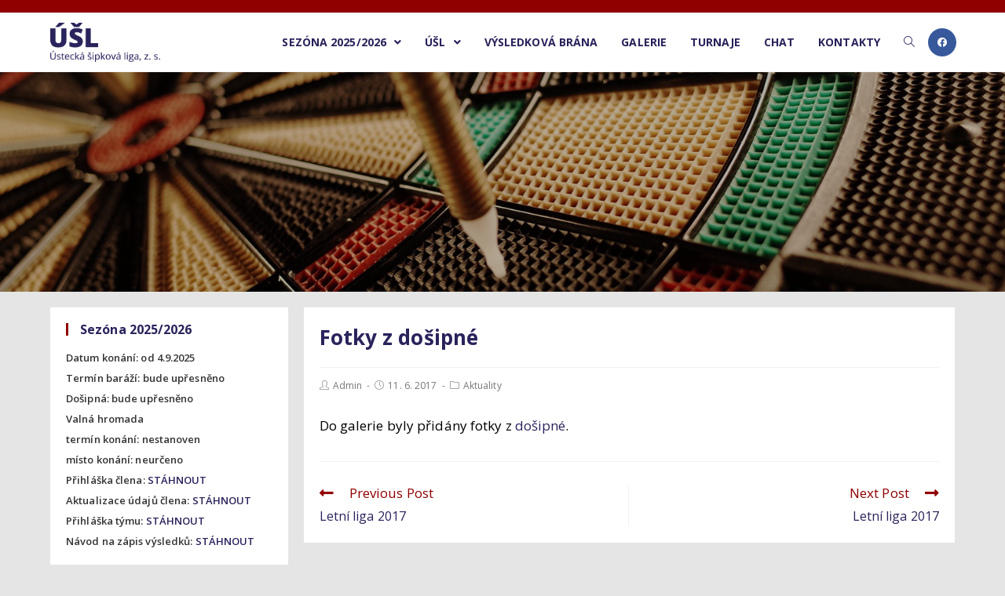

--- FILE ---
content_type: text/html; charset=UTF-8
request_url: https://sipkyusti.cz/2017/06/11/fotky-z-dosipne/
body_size: 9206
content:
<!DOCTYPE html>
<html class="html" lang="cs">
<head>
	<meta charset="UTF-8">
	<link rel="profile" href="https://gmpg.org/xfn/11">

	<title>Fotky z došipné &#8211; Ústecká šipková liga, z. s.</title>
<meta name="viewport" content="width=device-width, initial-scale=1"><link rel='dns-prefetch' href='//fonts.googleapis.com' />
<link rel='dns-prefetch' href='//s.w.org' />
<link rel="alternate" type="application/rss+xml" title="Ústecká šipková liga, z. s. &raquo; RSS zdroj" href="https://sipkyusti.cz/feed/" />
<link rel="alternate" type="application/rss+xml" title="Ústecká šipková liga, z. s. &raquo; RSS komentářů" href="https://sipkyusti.cz/comments/feed/" />
		<script type="text/javascript">
			window._wpemojiSettings = {"baseUrl":"https:\/\/s.w.org\/images\/core\/emoji\/13.0.0\/72x72\/","ext":".png","svgUrl":"https:\/\/s.w.org\/images\/core\/emoji\/13.0.0\/svg\/","svgExt":".svg","source":{"concatemoji":"https:\/\/sipkyusti.cz\/wp-includes\/js\/wp-emoji-release.min.js?ver=5.5.17"}};
			!function(e,a,t){var n,r,o,i=a.createElement("canvas"),p=i.getContext&&i.getContext("2d");function s(e,t){var a=String.fromCharCode;p.clearRect(0,0,i.width,i.height),p.fillText(a.apply(this,e),0,0);e=i.toDataURL();return p.clearRect(0,0,i.width,i.height),p.fillText(a.apply(this,t),0,0),e===i.toDataURL()}function c(e){var t=a.createElement("script");t.src=e,t.defer=t.type="text/javascript",a.getElementsByTagName("head")[0].appendChild(t)}for(o=Array("flag","emoji"),t.supports={everything:!0,everythingExceptFlag:!0},r=0;r<o.length;r++)t.supports[o[r]]=function(e){if(!p||!p.fillText)return!1;switch(p.textBaseline="top",p.font="600 32px Arial",e){case"flag":return s([127987,65039,8205,9895,65039],[127987,65039,8203,9895,65039])?!1:!s([55356,56826,55356,56819],[55356,56826,8203,55356,56819])&&!s([55356,57332,56128,56423,56128,56418,56128,56421,56128,56430,56128,56423,56128,56447],[55356,57332,8203,56128,56423,8203,56128,56418,8203,56128,56421,8203,56128,56430,8203,56128,56423,8203,56128,56447]);case"emoji":return!s([55357,56424,8205,55356,57212],[55357,56424,8203,55356,57212])}return!1}(o[r]),t.supports.everything=t.supports.everything&&t.supports[o[r]],"flag"!==o[r]&&(t.supports.everythingExceptFlag=t.supports.everythingExceptFlag&&t.supports[o[r]]);t.supports.everythingExceptFlag=t.supports.everythingExceptFlag&&!t.supports.flag,t.DOMReady=!1,t.readyCallback=function(){t.DOMReady=!0},t.supports.everything||(n=function(){t.readyCallback()},a.addEventListener?(a.addEventListener("DOMContentLoaded",n,!1),e.addEventListener("load",n,!1)):(e.attachEvent("onload",n),a.attachEvent("onreadystatechange",function(){"complete"===a.readyState&&t.readyCallback()})),(n=t.source||{}).concatemoji?c(n.concatemoji):n.wpemoji&&n.twemoji&&(c(n.twemoji),c(n.wpemoji)))}(window,document,window._wpemojiSettings);
		</script>
		<style type="text/css">
img.wp-smiley,
img.emoji {
	display: inline !important;
	border: none !important;
	box-shadow: none !important;
	height: 1em !important;
	width: 1em !important;
	margin: 0 .07em !important;
	vertical-align: -0.1em !important;
	background: none !important;
	padding: 0 !important;
}
</style>
	<link rel='stylesheet' id='wp-block-library-css'  href='https://sipkyusti.cz/wp-includes/css/dist/block-library/style.min.css?ver=5.5.17' type='text/css' media='all' />
<link rel='stylesheet' id='wp-block-library-theme-css'  href='https://sipkyusti.cz/wp-includes/css/dist/block-library/theme.min.css?ver=5.5.17' type='text/css' media='all' />
<link rel='stylesheet' id='wpdm-font-awesome-css'  href='https://sipkyusti.cz/wp-content/plugins/download-manager/assets/fontawesome/css/all.min.css?ver=5.5.17' type='text/css' media='all' />
<link rel='stylesheet' id='wpdm-front-bootstrap-css'  href='https://sipkyusti.cz/wp-content/plugins/download-manager/assets/bootstrap/css/bootstrap.min.css?ver=5.5.17' type='text/css' media='all' />
<link rel='stylesheet' id='wpdm-front-css'  href='https://sipkyusti.cz/wp-content/plugins/download-manager/assets/css/front.css?ver=5.5.17' type='text/css' media='all' />
<link rel='stylesheet' id='font-awesome-css'  href='https://sipkyusti.cz/wp-content/themes/oceanwp/assets/fonts/fontawesome/css/all.min.css?ver=5.11.2' type='text/css' media='all' />
<link rel='stylesheet' id='simple-line-icons-css'  href='https://sipkyusti.cz/wp-content/themes/oceanwp/assets/css/third/simple-line-icons.min.css?ver=2.4.0' type='text/css' media='all' />
<link rel='stylesheet' id='magnific-popup-css'  href='https://sipkyusti.cz/wp-content/themes/oceanwp/assets/css/third/magnific-popup.min.css?ver=1.0.0' type='text/css' media='all' />
<link rel='stylesheet' id='slick-css'  href='https://sipkyusti.cz/wp-content/themes/oceanwp/assets/css/third/slick.min.css?ver=1.6.0' type='text/css' media='all' />
<link rel='stylesheet' id='oceanwp-style-css'  href='https://sipkyusti.cz/wp-content/themes/oceanwp/assets/css/style.min.css?ver=1.8.7' type='text/css' media='all' />
<link rel='stylesheet' id='oceanwp-google-font-open-sans-css'  href='//fonts.googleapis.com/css?family=Open+Sans%3A100%2C200%2C300%2C400%2C500%2C600%2C700%2C800%2C900%2C100i%2C200i%2C300i%2C400i%2C500i%2C600i%2C700i%2C800i%2C900i&#038;subset=latin&#038;ver=5.5.17' type='text/css' media='all' />
<link rel='stylesheet' id='tablepress-default-css'  href='https://sipkyusti.cz/wp-content/plugins/tablepress/css/default.min.css?ver=1.12' type='text/css' media='all' />
<script type='text/javascript' src='https://sipkyusti.cz/wp-includes/js/jquery/jquery.js?ver=1.12.4-wp' id='jquery-core-js'></script>
<script type='text/javascript' src='https://sipkyusti.cz/wp-content/plugins/download-manager/assets/bootstrap/js/bootstrap.bundle.min.js?ver=5.5.17' id='wpdm-front-bootstrap-js'></script>
<script type='text/javascript' id='frontjs-js-extra'>
/* <![CDATA[ */
var wpdm_url = {"home":"https:\/\/sipkyusti.cz\/","site":"https:\/\/sipkyusti.cz\/","ajax":"https:\/\/sipkyusti.cz\/wp-admin\/admin-ajax.php"};
var wpdm_asset = {"spinner":"<i class=\"fas fa-sun fa-spin\"><\/i>"};
/* ]]> */
</script>
<script type='text/javascript' src='https://sipkyusti.cz/wp-content/plugins/download-manager/assets/js/front.js?ver=3.1.05' id='frontjs-js'></script>
<script type='text/javascript' src='https://sipkyusti.cz/wp-content/plugins/download-manager/assets/js/chosen.jquery.min.js?ver=5.5.17' id='jquery-choosen-js'></script>
<link rel="https://api.w.org/" href="https://sipkyusti.cz/wp-json/" /><link rel="alternate" type="application/json" href="https://sipkyusti.cz/wp-json/wp/v2/posts/1737" /><link rel="EditURI" type="application/rsd+xml" title="RSD" href="https://sipkyusti.cz/xmlrpc.php?rsd" />
<link rel="wlwmanifest" type="application/wlwmanifest+xml" href="https://sipkyusti.cz/wp-includes/wlwmanifest.xml" /> 
<link rel='prev' title='Letní liga 2017' href='https://sipkyusti.cz/2017/05/26/letni-liga-2017-3/' />
<link rel='next' title='Letní liga 2017' href='https://sipkyusti.cz/2017/06/16/letni-liga-2017-4/' />
<meta name="generator" content="WordPress 5.5.17" />
<link rel="canonical" href="https://sipkyusti.cz/2017/06/11/fotky-z-dosipne/" />
<link rel='shortlink' href='https://sipkyusti.cz/?p=1737' />
<link rel="alternate" type="application/json+oembed" href="https://sipkyusti.cz/wp-json/oembed/1.0/embed?url=https%3A%2F%2Fsipkyusti.cz%2F2017%2F06%2F11%2Ffotky-z-dosipne%2F" />
<link rel="alternate" type="text/xml+oembed" href="https://sipkyusti.cz/wp-json/oembed/1.0/embed?url=https%3A%2F%2Fsipkyusti.cz%2F2017%2F06%2F11%2Ffotky-z-dosipne%2F&#038;format=xml" />

        <script>
            var wpdm_site_url = 'https://sipkyusti.cz/';
            var wpdm_home_url = 'https://sipkyusti.cz/';
            var ajax_url = 'https://sipkyusti.cz/wp-admin/admin-ajax.php';
            var wpdm_ajax_url = 'https://sipkyusti.cz/wp-admin/admin-ajax.php';
            var wpdm_ajax_popup = '0';
        </script>
        <style>
            .wpdm-download-link.btn.btn-primary.{
                border-radius: 4px;
            }
        </style>


        <link rel="icon" href="https://sipkyusti.cz/wp-content/uploads/2019/07/cropped-favi-01-32x32.png" sizes="32x32" />
<link rel="icon" href="https://sipkyusti.cz/wp-content/uploads/2019/07/cropped-favi-01-192x192.png" sizes="192x192" />
<link rel="apple-touch-icon" href="https://sipkyusti.cz/wp-content/uploads/2019/07/cropped-favi-01-180x180.png" />
<meta name="msapplication-TileImage" content="https://sipkyusti.cz/wp-content/uploads/2019/07/cropped-favi-01-270x270.png" />
<meta name="generator" content="WordPress Download Manager 3.1.05" />
<!-- OceanWP CSS -->
<style type="text/css">
.background-image-page-header-overlay{opacity:0.3}.page-header{background-image:url( https://sipkyusti.cz/wp-content/uploads/2019/07/header.jpg ) !important;background-position:center center;background-attachment:scroll;height:280px}/* General CSS */a:hover,a.light:hover,.theme-heading .text::before,#top-bar-content >a:hover,#top-bar-social li.oceanwp-email a:hover,#site-navigation-wrap .dropdown-menu >li >a:hover,#site-header.medium-header #medium-searchform button:hover,.oceanwp-mobile-menu-icon a:hover,.blog-entry.post .blog-entry-header .entry-title a:hover,.blog-entry.post .blog-entry-readmore a:hover,.blog-entry.thumbnail-entry .blog-entry-category a,ul.meta li a:hover,.dropcap,.single nav.post-navigation .nav-links .title,body .related-post-title a:hover,body #wp-calendar caption,body .contact-info-widget.default i,body .contact-info-widget.big-icons i,body .custom-links-widget .oceanwp-custom-links li a:hover,body .custom-links-widget .oceanwp-custom-links li a:hover:before,body .posts-thumbnails-widget li a:hover,body .social-widget li.oceanwp-email a:hover,.comment-author .comment-meta .comment-reply-link,#respond #cancel-comment-reply-link:hover,#footer-widgets .footer-box a:hover,#footer-bottom a:hover,#footer-bottom #footer-bottom-menu a:hover,.sidr a:hover,.sidr-class-dropdown-toggle:hover,.sidr-class-menu-item-has-children.active >a,.sidr-class-menu-item-has-children.active >a >.sidr-class-dropdown-toggle,input[type=checkbox]:checked:before{color:#910000}input[type="button"],input[type="reset"],input[type="submit"],button[type="submit"],.button,#site-navigation-wrap .dropdown-menu >li.btn >a >span,.thumbnail:hover i,.post-quote-content,.omw-modal .omw-close-modal,body .contact-info-widget.big-icons li:hover i,body div.wpforms-container-full .wpforms-form input[type=submit],body div.wpforms-container-full .wpforms-form button[type=submit],body div.wpforms-container-full .wpforms-form .wpforms-page-button{background-color:#910000}.widget-title{border-color:#910000}blockquote{border-color:#910000}#searchform-dropdown{border-color:#910000}.dropdown-menu .sub-menu{border-color:#910000}.blog-entry.large-entry .blog-entry-readmore a:hover{border-color:#910000}.oceanwp-newsletter-form-wrap input[type="email"]:focus{border-color:#910000}.social-widget li.oceanwp-email a:hover{border-color:#910000}#respond #cancel-comment-reply-link:hover{border-color:#910000}body .contact-info-widget.big-icons li:hover i{border-color:#910000}#footer-widgets .oceanwp-newsletter-form-wrap input[type="email"]:focus{border-color:#910000}input[type="button"]:hover,input[type="reset"]:hover,input[type="submit"]:hover,button[type="submit"]:hover,input[type="button"]:focus,input[type="reset"]:focus,input[type="submit"]:focus,button[type="submit"]:focus,.button:hover,#site-navigation-wrap .dropdown-menu >li.btn >a:hover >span,.post-quote-author,.omw-modal .omw-close-modal:hover,body div.wpforms-container-full .wpforms-form input[type=submit]:hover,body div.wpforms-container-full .wpforms-form button[type=submit]:hover,body div.wpforms-container-full .wpforms-form .wpforms-page-button:hover{background-color:#29235c}a{color:#29235c}a:hover{color:#910000}.separate-layout,.has-parallax-footer.separate-layout #main{background-color:#e4e5e4}.separate-layout .content-area,.separate-layout.content-left-sidebar .content-area,.content-both-sidebars.scs-style .content-area,.separate-layout.content-both-sidebars.ssc-style .content-area,body.separate-blog.separate-layout #blog-entries >*,body.separate-blog.separate-layout .oceanwp-pagination,body.separate-blog.separate-layout .blog-entry.grid-entry .blog-entry-inner{padding:20px}.separate-layout.content-full-width .content-area{padding:20px !important}.separate-layout .widget-area .sidebar-box{padding:20px}.background-image-page-header .page-header-inner,.background-image-page-header .site-breadcrumbs{text-align:left}.page-header .page-header-title,.page-header.background-image-page-header .page-header-title{color:rgba(0,0,0,0)}#scroll-top:hover{background-color:#910000}.page-numbers a,.page-numbers span:not(.elementor-screen-only),.page-links span{font-size:12px}/* Top Bar CSS */#top-bar-wrap,.oceanwp-top-bar-sticky{background-color:#910000}#top-bar-wrap,#top-bar-content strong{color:#ffffff}/* Header CSS */#site-header.has-header-media .overlay-header-media{background-color:rgba(0,0,0,0.5)}#site-logo #site-logo-inner a img,#site-header.center-header #site-navigation-wrap .middle-site-logo a img{max-width:140px}#site-header #site-logo #site-logo-inner a img,#site-header.center-header #site-navigation-wrap .middle-site-logo a img{max-height:120px}#site-navigation-wrap .dropdown-menu >li >a,.oceanwp-mobile-menu-icon a,#searchform-header-replace-close{color:#29235c}#site-navigation-wrap .dropdown-menu >li >a:hover,.oceanwp-mobile-menu-icon a:hover,#searchform-header-replace-close:hover{color:#910000}.dropdown-menu .sub-menu{min-width:250px}.dropdown-menu .sub-menu,#searchform-dropdown,.current-shop-items-dropdown{border-color:#910000}.dropdown-menu ul li a.menu-link{color:#29235c}.dropdown-menu ul li a.menu-link:hover{color:#910000}body .sidr a,body .sidr-class-dropdown-toggle,#mobile-dropdown ul li a,#mobile-dropdown ul li a .dropdown-toggle,#mobile-fullscreen ul li a,#mobile-fullscreen .oceanwp-social-menu.simple-social ul li a{color:#29235c}#mobile-fullscreen a.close .close-icon-inner,#mobile-fullscreen a.close .close-icon-inner::after{background-color:#29235c}body .sidr a:hover,body .sidr-class-dropdown-toggle:hover,body .sidr-class-dropdown-toggle .fa,body .sidr-class-menu-item-has-children.active >a,body .sidr-class-menu-item-has-children.active >a >.sidr-class-dropdown-toggle,#mobile-dropdown ul li a:hover,#mobile-dropdown ul li a .dropdown-toggle:hover,#mobile-dropdown .menu-item-has-children.active >a,#mobile-dropdown .menu-item-has-children.active >a >.dropdown-toggle,#mobile-fullscreen ul li a:hover,#mobile-fullscreen .oceanwp-social-menu.simple-social ul li a:hover{color:#910000}#mobile-fullscreen a.close:hover .close-icon-inner,#mobile-fullscreen a.close:hover .close-icon-inner::after{background-color:#910000}/* Sidebar CSS */.widget-title{border-color:#910000}.widget-title{margin-bottom:15px}/* Footer Bottom CSS */#footer-bottom{background-color:#910000}#footer-bottom,#footer-bottom p{color:#ffffff}/* Typography CSS */body{font-family:Open Sans;font-weight:400;font-size:17px;color:#000000;letter-spacing:.1px}h1,h2,h3,h4,h5,h6,.theme-heading,.widget-title,.oceanwp-widget-recent-posts-title,.comment-reply-title,.entry-title,.sidebar-box .widget-title{font-family:Open Sans;font-weight:700;color:#29235c;letter-spacing:.1px}h1{font-family:Open Sans;font-weight:700;color:#29235c;letter-spacing:.1px}h2{font-family:Open Sans;font-weight:700;color:#29235c;letter-spacing:.1px}h3{font-family:Open Sans;font-weight:700;color:#29235c;letter-spacing:.1px}h4{font-family:Open Sans;font-weight:700;color:#29235c;letter-spacing:.1px}#site-logo a.site-logo-text{font-family:Open Sans;letter-spacing:.1px}#top-bar-content,#top-bar-social-alt{font-family:Open Sans;font-weight:600;letter-spacing:.1px}#site-navigation-wrap .dropdown-menu >li >a,#site-header.full_screen-header .fs-dropdown-menu >li >a,#site-header.top-header #site-navigation-wrap .dropdown-menu >li >a,#site-header.center-header #site-navigation-wrap .dropdown-menu >li >a,#site-header.medium-header #site-navigation-wrap .dropdown-menu >li >a,.oceanwp-mobile-menu-icon a{font-family:Open Sans;font-weight:700;font-style:normal;font-size:14px;letter-spacing:.1px;text-transform:uppercase}.dropdown-menu ul li a.menu-link,#site-header.full_screen-header .fs-dropdown-menu ul.sub-menu li a{font-family:Open Sans;font-weight:600;font-style:normal;font-size:14px;letter-spacing:.1px;text-transform:uppercase}.sidr-class-dropdown-menu li a,a.sidr-class-toggle-sidr-close,#mobile-dropdown ul li a,body #mobile-fullscreen ul li a{font-family:Open Sans;font-weight:600;font-size:16px;letter-spacing:.1px;text-transform:uppercase}.page-header .page-header-title,.page-header.background-image-page-header .page-header-title{font-family:Open Sans;font-weight:800;letter-spacing:.1px}.page-header .page-subheading{font-family:Open Sans;font-size:16px;letter-spacing:.1px}.site-breadcrumbs{font-family:Open Sans}.blog-entry.post .blog-entry-header .entry-title a{font-family:Open Sans;font-weight:700;font-size:26px;letter-spacing:.1px}.single-post .entry-title{font-family:Open Sans;font-weight:700;font-size:26px;letter-spacing:.1px}.sidebar-box .widget-title{font-family:Open Sans;font-weight:700;font-size:16px;color:#29235c;letter-spacing:.1px}.sidebar-box,.footer-box{font-family:Open Sans;font-weight:600;color:#333333;line-height:2;letter-spacing:.1px}#footer-widgets .footer-box .widget-title{font-family:Open Sans}#footer-bottom #copyright{font-family:Open Sans;letter-spacing:.1px}#footer-bottom #footer-bottom-menu{font-family:Open Sans;letter-spacing:.1px}
</style>            <style>
                                @import url('https://fonts.googleapis.com/css?family=Rubik:400,500');
                


                .w3eden .fetfont,
                .w3eden .btn,
                .w3eden .btn.wpdm-front h3.title,
                .w3eden .wpdm-social-lock-box .IN-widget a span:last-child,
                .w3eden #xfilelist .panel-heading,
                .w3eden .wpdm-frontend-tabs a,
                .w3eden .alert:before,
                .w3eden .panel .panel-heading,
                .w3eden .discount-msg,
                .w3eden .panel.dashboard-panel h3,
                .w3eden #wpdm-dashboard-sidebar .list-group-item,
                .w3eden #package-description .wp-switch-editor,
                .w3eden .w3eden.author-dashbboard .nav.nav-tabs li a,
                .w3eden .wpdm_cart thead th,
                .w3eden #csp .list-group-item,
                .w3eden .modal-title {
                    font-family: Rubik, -apple-system, BlinkMacSystemFont, "Segoe UI", Roboto, Helvetica, Arial, sans-serif, "Apple Color Emoji", "Segoe UI Emoji", "Segoe UI Symbol";
                    text-transform: uppercase;
                    font-weight: 500;
                }
                .w3eden #csp .list-group-item{
                    text-transform: unset;
                }
            </style>
                    <style>

            :root{
                --color-primary: #4a8eff;
                --color-primary-rgb: 74, 142, 255;
                --color-primary-hover: #4a8eff;
                --color-primary-active: #4a8eff;
                --color-secondary: #4a8eff;
                --color-secondary-rgb: 74, 142, 255;
                --color-secondary-hover: #4a8eff;
                --color-secondary-active: #4a8eff;
                --color-success: #18ce0f;
                --color-success-rgb: 24, 206, 15;
                --color-success-hover: #4a8eff;
                --color-success-active: #4a8eff;
                --color-info: #2CA8FF;
                --color-info-rgb: 44, 168, 255;
                --color-info-hover: #2CA8FF;
                --color-info-active: #2CA8FF;
                --color-warning: #f29e0f;
                --color-warning-rgb: 242, 158, 15;
                --color-warning-hover: orange;
                --color-warning-active: orange;
                --color-danger: #ff5062;
                --color-danger-rgb: 255, 80, 98;
                --color-danger-hover: #ff5062;
                --color-danger-active: #ff5062;
                --color-green: #30b570;
                --color-blue: #0073ff;
                --color-purple: #8557D3;
                --color-red: #ff5062;
                --color-muted: rgba(69, 89, 122, 0.6);
                --wpdm-font: Rubik, -apple-system, BlinkMacSystemFont, "Segoe UI", Roboto, Helvetica, Arial, sans-serif, "Apple Color Emoji", "Segoe UI Emoji", "Segoe UI Symbol";
            }
            .wpdm-download-link.btn.btn-primary{
                border-radius: 4px;
            }


        </style>
        </head>

<body data-rsssl=1 class="post-template-default single single-post postid-1737 single-format-standard wp-custom-logo wp-embed-responsive oceanwp-theme sidebar-mobile separate-layout default-breakpoint has-sidebar content-left-sidebar post-in-category-aktuality has-topbar page-with-background-title" itemscope="itemscope" itemtype="https://schema.org/Article">

	
	
	<div id="outer-wrap" class="site clr">

		<a class="skip-link screen-reader-text" href="#main">Skip to content</a>

		
		<div id="wrap" class="clr">

			

<div id="top-bar-wrap" class="clr">

	<div id="top-bar" class="clr container has-no-content">

		
		<div id="top-bar-inner" class="clr">

			
		</div><!-- #top-bar-inner -->

		
	</div><!-- #top-bar -->

</div><!-- #top-bar-wrap -->


			
<header id="site-header" class="minimal-header has-social clr" data-height="74" itemscope="itemscope" itemtype="https://schema.org/WPHeader" role="banner">

	
					
			<div id="site-header-inner" class="clr container">

				
				

<div id="site-logo" class="clr" itemscope itemtype="https://schema.org/Brand">

	
	<div id="site-logo-inner" class="clr">

		<a href="https://sipkyusti.cz/" class="custom-logo-link" rel="home"><img width="381" height="137" src="https://sipkyusti.cz/wp-content/uploads/2019/07/cropped-logo_úšl_v2.png" class="custom-logo" alt="Ústecká šipková liga, z. s." srcset="https://sipkyusti.cz/wp-content/uploads/2019/07/cropped-logo_úšl_v2.png 381w, https://sipkyusti.cz/wp-content/uploads/2019/07/cropped-logo_úšl_v2-300x108.png 300w" sizes="(max-width: 381px) 100vw, 381px" /></a>
	</div><!-- #site-logo-inner -->

	
	
</div><!-- #site-logo -->




<div class="oceanwp-social-menu clr social-with-style">

	<div class="social-menu-inner clr colored">

		
			<ul aria-label="Social links">

				<li class="oceanwp-facebook"><a href="https://www.facebook.com/groups/683859525290896/?ref=bookmarks" aria-label="Facebook (opens in a new tab)" target="_blank" rel="noopener noreferrer"><span class="fab fa-facebook" aria-hidden="true"></span></a></li>
			</ul>

		
	</div>

</div>
			<div id="site-navigation-wrap" class="clr">
			
			
			
			<nav id="site-navigation" class="navigation main-navigation clr" itemscope="itemscope" itemtype="https://schema.org/SiteNavigationElement" role="navigation" >

				<ul id="menu-hlavni-menu" class="main-menu dropdown-menu sf-menu"><li id="menu-item-4048" class="menu-item menu-item-type-post_type menu-item-object-page menu-item-has-children dropdown menu-item-4048 nav-no-click"><a href="https://sipkyusti.cz/sezona-2019-2020/" class="menu-link"><span class="text-wrap">Sezóna 2025/2026 <span class="nav-arrow fa fa-angle-down"></span></span></a>
<ul class="sub-menu">
	<li id="menu-item-4065" class="menu-item menu-item-type-post_type menu-item-object-page menu-item-has-children dropdown menu-item-4065 nav-no-click"><a href="https://sipkyusti.cz/1-liga/" class="menu-link"><span class="text-wrap">1. liga<span class="nav-arrow fa fa-angle-right"></span></span></a>
	<ul class="sub-menu">
		<li id="menu-item-4066" class="menu-item menu-item-type-custom menu-item-object-custom menu-item-4066"><a target="_blank" href="https://vysledky.usteckaliga.cz/Sipky/Results/season=19+league=60" class="menu-link"><span class="text-wrap">Tabulka</span></a></li>		<li id="menu-item-4067" class="menu-item menu-item-type-custom menu-item-object-custom menu-item-4067"><a target="_blank" href="https://vysledky.usteckaliga.cz/Sipky/Rounds/season=19+league=60" class="menu-link"><span class="text-wrap">Kola a výsledky</span></a></li>		<li id="menu-item-4068" class="menu-item menu-item-type-custom menu-item-object-custom menu-item-4068"><a target="_blank" href="https://vysledky.usteckaliga.cz/Sipky/Teams/season=19+league=60" class="menu-link"><span class="text-wrap">Týmy</span></a></li>	</ul>
</li>	<li id="menu-item-4064" class="menu-item menu-item-type-post_type menu-item-object-page menu-item-has-children dropdown menu-item-4064 nav-no-click"><a href="https://sipkyusti.cz/2-liga/" class="menu-link"><span class="text-wrap">2. liga<span class="nav-arrow fa fa-angle-right"></span></span></a>
	<ul class="sub-menu">
		<li id="menu-item-4069" class="menu-item menu-item-type-custom menu-item-object-custom menu-item-4069"><a target="_blank" href="https://vysledky.usteckaliga.cz/Sipky/Results/season=19+league=61" class="menu-link"><span class="text-wrap">Tabulka</span></a></li>		<li id="menu-item-4070" class="menu-item menu-item-type-custom menu-item-object-custom menu-item-4070"><a target="_blank" href="https://vysledky.usteckaliga.cz/Sipky/Rounds/season=19+league=61" class="menu-link"><span class="text-wrap">Kola a výsledky</span></a></li>		<li id="menu-item-4071" class="menu-item menu-item-type-custom menu-item-object-custom menu-item-4071"><a target="_blank" href="https://vysledky.usteckaliga.cz/Sipky/Teams/season=19+league=61" class="menu-link"><span class="text-wrap">Týmy</span></a></li>	</ul>
</li>	<li id="menu-item-4063" class="menu-item menu-item-type-post_type menu-item-object-page menu-item-has-children dropdown menu-item-4063 nav-no-click"><a href="https://sipkyusti.cz/3-liga/" class="menu-link"><span class="text-wrap">3. liga<span class="nav-arrow fa fa-angle-right"></span></span></a>
	<ul class="sub-menu">
		<li id="menu-item-4072" class="menu-item menu-item-type-custom menu-item-object-custom menu-item-4072"><a target="_blank" href="https://vysledky.usteckaliga.cz/Sipky/Results/season=19+league=62" class="menu-link"><span class="text-wrap">Tabulka</span></a></li>		<li id="menu-item-4073" class="menu-item menu-item-type-custom menu-item-object-custom menu-item-4073"><a target="_blank" href="https://vysledky.usteckaliga.cz/Sipky/Rounds/season=19+league=62" class="menu-link"><span class="text-wrap">Kola a výsledky</span></a></li>		<li id="menu-item-4074" class="menu-item menu-item-type-custom menu-item-object-custom menu-item-4074"><a target="_blank" href="https://vysledky.usteckaliga.cz/Sipky/Teams/season=19+league=62" class="menu-link"><span class="text-wrap">Týmy</span></a></li>	</ul>
</li>	<li id="menu-item-4640" class="menu-item menu-item-type-post_type menu-item-object-page menu-item-4640"><a href="https://sipkyusti.cz/schvalena-herni-mista/" class="menu-link"><span class="text-wrap">Schválená herní místa 2025/2026</span></a></li>	<li id="menu-item-4135" class="menu-item menu-item-type-post_type menu-item-object-page menu-item-4135"><a href="https://sipkyusti.cz/rozhodnuti-pro-sezonu/" class="menu-link"><span class="text-wrap">Rozhodnutí pro sezónu 2025/2026</span></a></li>	<li id="menu-item-4677" class="menu-item menu-item-type-post_type menu-item-object-page menu-item-4677 nav-no-click"><a href="https://sipkyusti.cz/prestupy/" class="menu-link"><span class="text-wrap">Přestupy 2024/2025</span></a></li>	<li id="menu-item-4137" class="menu-item menu-item-type-post_type menu-item-object-page menu-item-4137 nav-no-click"><a href="https://sipkyusti.cz/usl/kauce-20162017/" class="menu-link"><span class="text-wrap">Kauce a pokuty</span></a></li></ul>
</li><li id="menu-item-4049" class="menu-item menu-item-type-post_type menu-item-object-page menu-item-has-children dropdown menu-item-4049 nav-no-click"><a href="https://sipkyusti.cz/usl/" class="menu-link"><span class="text-wrap">ÚŠL <span class="nav-arrow fa fa-angle-down"></span></span></a>
<ul class="sub-menu">
	<li id="menu-item-4136" class="menu-item menu-item-type-post_type menu-item-object-page menu-item-4136"><a href="https://sipkyusti.cz/usl/pravidla-usl/" class="menu-link"><span class="text-wrap">Pravidla ÚŠL</span></a></li>	<li id="menu-item-4131" class="menu-item menu-item-type-post_type menu-item-object-page menu-item-4131"><a href="https://sipkyusti.cz/usl/dokumenty-ke-stazeni/" class="menu-link"><span class="text-wrap">Dokumenty ke stažení</span></a></li>	<li id="menu-item-4133" class="menu-item menu-item-type-post_type menu-item-object-page menu-item-4133"><a href="https://sipkyusti.cz/usl/organizacni-vybor/" class="menu-link"><span class="text-wrap">Organizační výbor</span></a></li>	<li id="menu-item-4138" class="menu-item menu-item-type-post_type menu-item-object-page menu-item-4138"><a href="https://sipkyusti.cz/usl/ceny/" class="menu-link"><span class="text-wrap">Odměny za sezónu</span></a></li>	<li id="menu-item-4134" class="menu-item menu-item-type-post_type menu-item-object-page menu-item-4134"><a href="https://sipkyusti.cz/usl/zadavani-vysledku-navod/" class="menu-link"><span class="text-wrap">Návod na zápis výsledků</span></a></li>	<li id="menu-item-4440" class="menu-item menu-item-type-custom menu-item-object-custom menu-item-4440"><a target="_blank" href="http://historie.sipkyusti.cz/" class="menu-link"><span class="text-wrap">Historie</span></a></li>	<li id="menu-item-4132" class="menu-item menu-item-type-post_type menu-item-object-page menu-item-4132"><a href="https://sipkyusti.cz/usl/gdpr/" class="menu-link"><span class="text-wrap">GDPR</span></a></li></ul>
</li><li id="menu-item-4075" class="menu-item menu-item-type-custom menu-item-object-custom menu-item-4075"><a target="_blank" href="https://vysledky.usteckaliga.cz/" class="menu-link"><span class="text-wrap">Výsledková brána</span></a></li><li id="menu-item-4052" class="menu-item menu-item-type-post_type menu-item-object-page menu-item-4052"><a href="https://sipkyusti.cz/galerie/" class="menu-link"><span class="text-wrap">Galerie</span></a></li><li id="menu-item-5036" class="menu-item menu-item-type-post_type menu-item-object-page menu-item-5036"><a href="https://sipkyusti.cz/turnaje/" class="menu-link"><span class="text-wrap">Turnaje</span></a></li><li id="menu-item-4719" class="menu-item menu-item-type-post_type menu-item-object-page menu-item-4719"><a href="https://sipkyusti.cz/chat/" class="menu-link"><span class="text-wrap">Chat</span></a></li><li id="menu-item-4051" class="menu-item menu-item-type-post_type menu-item-object-page menu-item-4051"><a href="https://sipkyusti.cz/kontakty/" class="menu-link"><span class="text-wrap">Kontakty</span></a></li><li class="search-toggle-li" ><a href="#/" class="site-search-toggle search-dropdown-toggle" aria-label="Search website"><span class="icon-magnifier" aria-hidden="true"></span></a></li></ul>
<div id="searchform-dropdown" class="header-searchform-wrap clr" >
	
<form role="search" method="get" class="searchform" action="https://sipkyusti.cz/">
	<label for="ocean-search-form-1">
		<span class="screen-reader-text">Search for:</span>
		<input type="search" id="ocean-search-form-1" class="field" autocomplete="off" placeholder="Search" name="s">
			</label>
	</form>
</div><!-- #searchform-dropdown -->

			</nav><!-- #site-navigation -->

			
			
					</div><!-- #site-navigation-wrap -->
			
		
	
				
	<div class="oceanwp-mobile-menu-icon clr mobile-right">

		
		
		
		<a href="#/" class="mobile-menu"  aria-label="Mobile Menu">
							<i class="fa fa-bars" aria-hidden="true"></i>
								<span class="oceanwp-text">Menu</span>

						</a>

		
		
		
	</div><!-- #oceanwp-mobile-menu-navbar -->


			</div><!-- #site-header-inner -->

			
			
			
		
		
</header><!-- #site-header -->


			
			<main id="main" class="site-main clr"  role="main">

				

<header class="page-header background-image-page-header">

	
	<div class="container clr page-header-inner">

		
			<h1 class="page-header-title clr" itemprop="headline">Blog</h1>

			
		
		
	</div><!-- .page-header-inner -->

	<span class="background-image-page-header-overlay"></span>
	
</header><!-- .page-header -->


	
	<div id="content-wrap" class="container clr">

		
		<div id="primary" class="content-area clr">

			
			<div id="content" class="site-content clr">

				
				
<article id="post-1737">

	

<header class="entry-header clr">
	<h2 class="single-post-title entry-title" itemprop="headline">Fotky z došipné</h2><!-- .single-post-title -->
</header><!-- .entry-header -->



<ul class="meta clr">

	
					<li class="meta-author" itemprop="name"><span class="screen-reader-text">Post author:</span><i class="icon-user" aria-hidden="true"></i><a href="https://sipkyusti.cz/author/administrator/" title="Příspěvky od Admin" rel="author"  itemprop="author" itemscope="itemscope" itemtype="https://schema.org/Person">Admin</a></li>
		
		
		
		
		
		
	
		
					<li class="meta-date" itemprop="datePublished"><span class="screen-reader-text">Post published:</span><i class="icon-clock" aria-hidden="true"></i>11. 6. 2017</li>
		
		
		
		
		
	
		
		
		
					<li class="meta-cat"><span class="screen-reader-text">Post category:</span><i class="icon-folder" aria-hidden="true"></i><a href="https://sipkyusti.cz/category/aktuality/" rel="category tag">Aktuality</a></li>
		
		
		
	
		
		
		
		
		
		
	
</ul>



<div class="entry-content clr" itemprop="text">
	<p>Do galerie byly přidány fotky z <a href="https://sipkyusti.cz/?page_id=1686">došipné</a>.</p>

</div><!-- .entry -->

<div class="post-tags clr">
	</div>



	<nav class="navigation post-navigation" role="navigation" aria-label="Read more articles">
		<h2 class="screen-reader-text">Read more articles</h2>
		<div class="nav-links"><div class="nav-previous"><a href="https://sipkyusti.cz/2017/05/26/letni-liga-2017-3/" rel="prev"><span class="title"><i class="fas fa-long-arrow-alt-left" aria-hidden="true"></i>Previous Post</span><span class="post-title">Letní liga 2017</span></a></div><div class="nav-next"><a href="https://sipkyusti.cz/2017/06/16/letni-liga-2017-4/" rel="next"><span class="title"><i class="fas fa-long-arrow-alt-right" aria-hidden="true"></i>Next Post</span><span class="post-title">Letní liga 2017</span></a></div></div>
	</nav>

</article>

				
			</div><!-- #content -->

			
		</div><!-- #primary -->

		

<aside id="right-sidebar" class="sidebar-container widget-area sidebar-primary" itemscope="itemscope" itemtype="https://schema.org/WPSideBar" role="complementary" aria-label="Primary Sidebar">

	
	<div id="right-sidebar-inner" class="clr">

		<div id="text-4" class="sidebar-box widget_text clr"><h4 class="widget-title">Sezóna 2025/2026</h4>			<div class="textwidget"><ul>
<li><strong>Datum konání:</strong> od 4.9.2025</li>
<li><strong>Termín baráží:</strong> bude upřesněno<br />
<strong>Došipná: </strong>bude upřesněno</li>
<li><strong>Valná hromada</strong></li>
<li><strong>termín konání:</strong> nestanoven</li>
<li><strong>místo konání:</strong> neurčeno</li>
<li></li>
<li><strong>Přihláška člena: </strong><a href="https://sipkyusti.cz/download/prihlaska-za-clena-spolku-usl-z-s-2025-26/">STÁHNOUT</a></li>
<li><strong>Aktualizace údajů člena:</strong> <a href="https://sipkyusti.cz/download/aktualizace-udaju-clena-usl-z-s-2025-26/">STÁHNOUT</a></li>
<li><strong>Přihláška týmu: </strong><a href="https://sipkyusti.cz/download/prihlaska-tymu-do-ligove-sezony-2025-26-usl-z-s/">STÁHNOUT</a></li>
<li><strong>Návod na zápis výsledků:</strong> <a href="https://sipkyusti.cz/wp-content/uploads/2019/07/ÚŠL_výsledky_návod_v2.pdf">STÁHNOUT</a></li>
</ul>
</div>
		</div><div id="nav_menu-2" class="sidebar-box widget_nav_menu clr"><h4 class="widget-title">1. liga</h4><div class="menu-1-liga-container"><ul id="menu-1-liga" class="menu"><li id="menu-item-4027" class="menu-item menu-item-type-custom menu-item-object-custom menu-item-4027"><a target="_blank" rel="noopener noreferrer" href="https://vysledky.usteckaliga.cz/Sipky/Results/season=19+league=60">Tabulka</a></li>
<li id="menu-item-4031" class="menu-item menu-item-type-custom menu-item-object-custom menu-item-4031"><a target="_blank" rel="noopener noreferrer" href="https://vysledky.usteckaliga.cz/Sipky/Rounds/season=19+league=60">Kola a výsledky</a></li>
<li id="menu-item-4032" class="menu-item menu-item-type-custom menu-item-object-custom menu-item-4032"><a target="_blank" rel="noopener noreferrer" href="https://vysledky.usteckaliga.cz/Sipky/Teams/season=19+league=60">Týmy</a></li>
</ul></div></div><div id="nav_menu-4" class="sidebar-box widget_nav_menu clr"><h4 class="widget-title">2. liga</h4><div class="menu-2-liga-container"><ul id="menu-2-liga" class="menu"><li id="menu-item-4029" class="menu-item menu-item-type-custom menu-item-object-custom menu-item-4029"><a target="_blank" rel="noopener noreferrer" href="https://vysledky.usteckaliga.cz/Sipky/Results/season=19+league=61">Tabulka</a></li>
<li id="menu-item-4033" class="menu-item menu-item-type-custom menu-item-object-custom menu-item-4033"><a target="_blank" rel="noopener noreferrer" href="https://vysledky.usteckaliga.cz/Sipky/Rounds/season=19+league=61">Kola a výsledky</a></li>
<li id="menu-item-4034" class="menu-item menu-item-type-custom menu-item-object-custom menu-item-4034"><a target="_blank" rel="noopener noreferrer" href="https://vysledky.usteckaliga.cz/Sipky/Teams/season=19+league=61">Týmy</a></li>
</ul></div></div><div id="nav_menu-6" class="sidebar-box widget_nav_menu clr"><h4 class="widget-title">3. liga</h4><div class="menu-3-liga-container"><ul id="menu-3-liga" class="menu"><li id="menu-item-4035" class="menu-item menu-item-type-custom menu-item-object-custom menu-item-4035"><a target="_blank" rel="noopener noreferrer" href="https://vysledky.usteckaliga.cz/Sipky/Results/season=19+league=62">Tabulka</a></li>
<li id="menu-item-4036" class="menu-item menu-item-type-custom menu-item-object-custom menu-item-4036"><a target="_blank" rel="noopener noreferrer" href="https://vysledky.usteckaliga.cz/Sipky/Rounds/season=19+league=62">Kola a výsledky</a></li>
<li id="menu-item-4037" class="menu-item menu-item-type-custom menu-item-object-custom menu-item-4037"><a target="_blank" rel="noopener noreferrer" href="https://vysledky.usteckaliga.cz/Sipky/Teams/season=19+league=62">Týmy</a></li>
</ul></div></div>
	</div><!-- #sidebar-inner -->

	
</aside><!-- #right-sidebar -->


	</div><!-- #content-wrap -->

	

	</main><!-- #main -->

	
	
	
		
<footer id="footer" class="site-footer" itemscope="itemscope" itemtype="https://schema.org/WPFooter" role="contentinfo">

	
	<div id="footer-inner" class="clr">

		

<div id="footer-bottom" class="clr no-footer-nav">

	
	<div id="footer-bottom-inner" class="container clr">

		
		
			<div id="copyright" class="clr" role="contentinfo">
				(C) 2019 Ústecká šipková liga, z.s.			</div><!-- #copyright -->

			
	</div><!-- #footer-bottom-inner -->

	
</div><!-- #footer-bottom -->


	</div><!-- #footer-inner -->

	
</footer><!-- #footer -->

	
	
</div><!-- #wrap -->


</div><!-- #outer-wrap -->



<a id="scroll-top" class="scroll-top-left" href="#"><span class="fa fa-arrow-up" aria-label="Scroll to the top of the page"></span></a>



<div id="sidr-close">
	<a href="#" class="toggle-sidr-close" aria-label="Close mobile Menu">
		<i class="icon icon-close" aria-hidden="true"></i><span class="close-text">Zavřít</span>
	</a>
</div>

	
	
<div id="mobile-menu-search" class="clr">
	<form method="get" action="https://sipkyusti.cz/" class="mobile-searchform" role="search" aria-label="Search for:">
		<label for="ocean-mobile-search2">
			<input type="search" name="s" autocomplete="off" placeholder="Search" />
			<button type="submit" class="searchform-submit" aria-label="Submit Search">
				<i class="icon icon-magnifier" aria-hidden="true"></i>
			</button>
					</label>
			</form>
</div><!-- .mobile-menu-search -->


<script type='text/javascript' src='https://sipkyusti.cz/wp-includes/js/jquery/jquery.form.min.js?ver=4.2.1' id='jquery-form-js'></script>
<script type='text/javascript' src='https://sipkyusti.cz/wp-content/plugins/simple-ajax-chat/resources/sac.php?ver=20200808' id='sac-js'></script>
<script type='text/javascript' src='https://sipkyusti.cz/wp-includes/js/imagesloaded.min.js?ver=4.1.4' id='imagesloaded-js'></script>
<script type='text/javascript' src='https://sipkyusti.cz/wp-content/themes/oceanwp/assets/js/third/magnific-popup.min.js?ver=1.8.7' id='magnific-popup-js'></script>
<script type='text/javascript' src='https://sipkyusti.cz/wp-content/themes/oceanwp/assets/js/third/lightbox.min.js?ver=1.8.7' id='oceanwp-lightbox-js'></script>
<script type='text/javascript' id='oceanwp-main-js-extra'>
/* <![CDATA[ */
var oceanwpLocalize = {"isRTL":"","menuSearchStyle":"drop_down","sidrSource":"#sidr-close, #site-navigation, #site-header .oceanwp-social-menu, #mobile-menu-search","sidrDisplace":"","sidrSide":"left","sidrDropdownTarget":"link","verticalHeaderTarget":"link","customSelects":".woocommerce-ordering .orderby, #dropdown_product_cat, .widget_categories select, .widget_archive select, .single-product .variations_form .variations select"};
/* ]]> */
</script>
<script type='text/javascript' src='https://sipkyusti.cz/wp-content/themes/oceanwp/assets/js/main.min.js?ver=1.8.7' id='oceanwp-main-js'></script>
<script type='text/javascript' src='https://sipkyusti.cz/wp-includes/js/wp-embed.min.js?ver=5.5.17' id='wp-embed-js'></script>
<!--[if lt IE 9]>
<script type='text/javascript' src='https://sipkyusti.cz/wp-content/themes/oceanwp/assets/js/third/html5.min.js?ver=1.8.7' id='html5shiv-js'></script>
<![endif]-->
</body>
</html>
